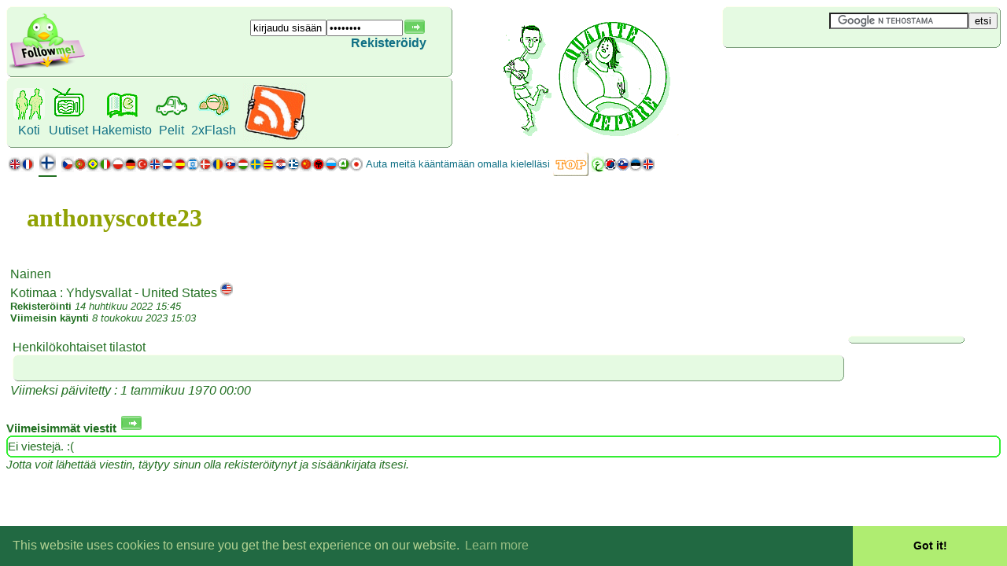

--- FILE ---
content_type: text/html; charset=UTF-8
request_url: https://www.pepere.org/login.php?action=viewp_91366&lang=15
body_size: 3127
content:
<html>
<head><meta http-equiv="Content-Type" content="text/html; charset=utf-8"><link rel='stylesheet' href='https://www.pepere.org/css/pepere.css' type='text/css'><script src="https://www.google.com/recaptcha/api.js" async defer></script><title>Profiili anthonyscotte23</title><link rel="stylesheet" type="text/css" href="//cdnjs.cloudflare.com/ajax/libs/cookieconsent2/3.0.3/cookieconsent.min.css" />
<script src="//cdnjs.cloudflare.com/ajax/libs/cookieconsent2/3.0.3/cookieconsent.min.js"></script>
<script>
window.addEventListener("load", function(){
                        window.cookieconsent.initialise({
                                                        "palette": {
                                                        "popup": {
                                                        "background": "#216942",
                                                        "text": "#b2d192"
                                                        },
                                                        "button": {
                                                        "background": "#afed71"
                                                        }
                                                        },
                                                        "theme": "edgeless"
                                                        })});
</script></head>
<body  ><table width='100%' border=0 cellspacing=0 cellpadding=0><tr><td align='left' valign='top'><div class='raised'><b class='b1'></b><b class='b2 bg'></b><b class='b3 bg'></b><b class='b4 bg'></b><div class='boxcontent bg'><table width=95%><tr><td><a href="https://twitter.com/jpsarda" title="Follow me on twitter"><img src="images/twitter.png" border="0"/></a></td><td align='right'><form name='formregl' method='post' action='connect.php?lang=15'><input type='text' name='theuser' size='10' maxlength='40' value='kirjaudu sisään' onfocus='javascript:document.formregl.theuser.select();'><input type='password' name='pass' size='10' maxlength='20' value='password' onfocus='javascript:document.formregl.pass.select();'><input type='hidden' name='post_hidden' value='1'><input type='image'  align='absbottom' border='0' name='connect' src='images/go0.gif'><br><b><a href='login.php?lang=15'>Rekisteröidy</a></b></form></td></tr></table></div><b class='b4b bg'></b><b class='b3b bg'></b><b class='b2b bg'></b><b class='b1b'></b></div><div class='raised'><b class='b1'></b><b class='b2 bg'></b><b class='b3 bg'></b><b class='b4 bg'></b><div class='boxcontent bg'><table border=0><tr><td><table border=0 cellspacing=5 cellpadding=0><tr height=100%><td align='center' valign=bottom><a href='flash-pelit_15/'><img src='images/home.gif' alt='Koti' border='0'></a></td><td align='center' valign=bottom><a href='uutiset-nettipelit_15_0_a.html'><img src='images/news.gif' alt='Uutiset' border='0'></a></td><td align='center' valign=bottom><a href='hakemisto_15_aa/nettipelit_~_0.html'><img src='images/histoire.gif' alt='Flash pelit hakemisto' border='0'></a></td><td align='center' valign=bottom><a href='flash-pelit_15_x/'><img src='images/aventures.gif' alt='Pepere.org - Pelit' border='0'></a></td><td align='center' valign=bottom><a href='flash-kehitys_15_3x/3xFlash_h_.html'><img src='images/you.gif' alt='Ohjelmoijat ja pelaajat' border='0'></a></td></tr><tr><td align='center'><a href='flash-pelit_15/'>Koti</a></td><td align='center'><a href='uutiset-nettipelit_15_0_a.html'>Uutiset</a></td><td align='center'><a href='hakemisto_15_aa/nettipelit_~_0.html'>Hakemisto</a></td><td align='center'><!-- google_ad_section_start -->
<a href='flash-pelit_15_x/'>Pelit</a><!-- google_ad_section_end -->
</td><td align='center'><a href='flash-kehitys_15_3x/3xFlash_h_.html'>2xFlash</a></td></tr></table></td><td><a href="https://feeds.feedburner.com/Pepere15" title="RSS"><img src="images/rss_small.gif" border="0"/></a></tr></table></div><b class='b4b bg'></b><b class='b3b bg'></b><b class='b2b bg'></b><b class='b1b'></b></div></td><td align='center'><img src='images/logos/logos.gif' alt="Hakemisto Pelit" border='0'><script src='https://www.google-analytics.com/urchin.js' type='text/javascript'>
</script>
<script type='text/javascript'>
_uacct = 'UA-633900-2';
urchinTracker();
</script>
</td><td align='right' valign='top'><div class='raised'><b class='b1'></b><b class='b2 bg'></b><b class='b3 bg'></b><b class='b4 bg'></b><div class='boxcontent bg'><table><tr><td><form action="etsi_15_se/" id="cse-search-box"><div><input type="hidden" name="cx" value="partner-pub-3481402375117540:7019099446" /><input type="hidden" name="cof" value="FORID:10" /><input type="hidden" name="ie" value="UTF-8" /><input type="text" name="q" size="20" value="" /><input type="submit" name="sa" value="etsi" /></div></form><script type="text/javascript" src="https://www.google.com/coop/cse/brand?form=cse-search-box&amp;lang=fi"></script></td></tr></table></div><b class='b4b bg'></b><b class='b3b bg'></b><b class='b2b bg'></b><b class='b1b'></b></div><table width=100%><tr><td align='left'>
<script type="text/javascript"><!--
google_ad_client = "pub-3481402375117540";
google_alternate_color = "FFFFFF";
google_ad_width = 234;
google_ad_height = 60;
google_ad_format = "234x60_as";
google_ad_channel ="";
google_color_border = "FFFFFF";
google_color_bg = "FFFFFF";
google_color_link = "227022";
google_color_url = "227022";
google_color_text = "227022";
//--></script>
<script type="text/javascript"
  src="https://pagead2.googlesyndication.com/pagead/show_ads.js">
</script>

</td></tr></table>

</td></tr></table><!---->
<!-- google_ad_section_start(weight=ignore) -->
<table border=0><tr><td><nobr><a href='login.php?action=viewp_91366&lang=1' title='Englanti'><img src='images/flag_en.gif' border=0 alt='Englanti'></a><a href='login.php?action=viewp_91366&lang=0' title='Ranska'><img src='images/flag_fr.gif' border=0 alt='Ranska'></a></nobr></td><td><table border=0><tr><td><a href='verkkosivun-kaannos_15_ac/kaantaja_15_choose_0t.html' title='Suomi - Verkkosivun käännös'><img src='images/flag_fi.gif' width=21 border=0 alt='Suomi'></a></td></tr><tr><td  bgcolor=#227022></td></tr></table></td><td><nobr><a href='login.php?action=viewp_91366&lang=23' title='Tšekki'><img src='images/flag_cz.gif' border=0 alt='Tšekki'></a><a href='login.php?action=viewp_91366&lang=2' title='Portugali'><img src='images/flag_po.gif' border=0 alt='Portugali'><img src='images/flag_br.gif' border=0 alt='Portugali'></a><a href='login.php?action=viewp_91366&lang=14' title='Italia'><img src='images/flag_it.gif' border=0 alt='Italia'></a><a href='login.php?action=viewp_91366&lang=8' title='Puola'><img src='images/flag_pl.gif' border=0 alt='Puola'></a><a href='login.php?action=viewp_91366&lang=7' title='Saksa'><img src='images/flag_ge.gif' border=0 alt='Saksa'></a><a href='login.php?action=viewp_91366&lang=12' title='Turkki'><img src='images/flag_tk.gif' border=0 alt='Turkki'></a><a href='login.php?action=viewp_91366&lang=17' title='Norja'><img src='images/flag_no.gif' border=0 alt='Norja'></a><a href='login.php?action=viewp_91366&lang=10' title='Hollanti'><img src='images/flag_du.gif' border=0 alt='Hollanti'></a><a href='login.php?action=viewp_91366&lang=4' title='Espanja'><img src='images/flag_es.gif' border=0 alt='Espanja'></a><a href='login.php?action=viewp_91366&lang=16' title='Heprea'><img src='images/flag_is.gif' border=0 alt='Heprea'></a><a href='login.php?action=viewp_91366&lang=24' title='Tanska'><img src='images/flag_dk.gif' border=0 alt='Tanska'></a><a href='login.php?action=viewp_91366&lang=11' title='Romania'><img src='images/flag_ro.gif' border=0 alt='Romania'></a><a href='login.php?action=viewp_91366&lang=18' title='Slovakki'><img src='images/flag_sl.gif' border=0 alt='Slovakki'></a><a href='login.php?action=viewp_91366&lang=9' title='Unkari'><img src='images/flag_hu.gif' border=0 alt='Unkari'></a><a href='login.php?action=viewp_91366&lang=13' title='Ruotsi'><img src='images/flag_sw.gif' border=0 alt='Ruotsi'></a><a href='login.php?action=viewp_91366&lang=27' title='Katalaani'><img src='images/flag_ct.gif' border=0 alt='Katalaani'></a><a href='login.php?action=viewp_91366&lang=19' title='Kroaatti'><img src='images/flag_cr.gif' border=0 alt='Kroaatti'></a><a href='login.php?action=viewp_91366&lang=21' title='Kreikka'><img src='images/flag_gr.gif' border=0 alt='Kreikka'></a><a href='login.php?action=viewp_91366&lang=5' title='Kiina (yksinkertaistettu)'><img src='images/flag_cn.gif' border=0 alt='Kiina (yksinkertaistettu)'></a><a href='login.php?action=viewp_91366&lang=28' title='Albaani'><img src='images/flag_al.gif' border=0 alt='Albaani'></a><a href='login.php?action=viewp_91366&lang=3' title='Venäjä'><img src='images/flag_ru.gif' border=0 alt='Venäjä'></a><a href='login.php?action=viewp_91366&lang=25' title='Esperanto'><img src='images/flag_ep.gif' border=0 alt='Esperanto'></a><a href='login.php?action=viewp_91366&lang=6' title='Japani'><img src='images/flag_jp.gif' border=0 alt='Japani'></a></nobr></td><td><font size=-1><a href='verkkosivun-kaannos_15_ac/kaantaja_-1__.html'>Auta meitä kääntämään omalla kielelläsi</a></font></td><td><a href='verkkosivun-kaannos_15_ac/top.html'><img src='images/top.gif' border=0></a></td><td><a href='verkkosivun-kaannos_15_ac/kaantaja_20_choose_0t.html' title='Arabia'><img src='images/flag_ar.gif' border=0 alt='Arabia'></a><a href='verkkosivun-kaannos_15_ac/kaantaja_22_choose_0t.html' title='Korea'><img src='images/flag_kr.gif' border=0 alt='Korea'></a><a href='verkkosivun-kaannos_15_ac/kaantaja_26_choose_0t.html' title='Sloveeni'><img src='images/flag_sn.gif' border=0 alt='Sloveeni'></a><a href='verkkosivun-kaannos_15_ac/kaantaja_33_choose_0t.html' title='Estonian'><img src='images/flag_et.gif' border=0 alt='Estonian'></a><a href='verkkosivun-kaannos_15_ac/kaantaja_44_choose_0t.html' title='Icelandic'><img src='images/flag_ic.gif' border=0 alt='Icelandic'></a></td></tr></table>
<!-- google_ad_section_end -->
<table border=0 cellspacing=0 cellpadding=5 width=100%><tr><td align=left valign=top><table width=100% cellspacing=20><tr><td><h1>anthonyscotte23</h1></td></tr></table>Nainen<br>Kotimaa : Yhdysvallat - United States <img src='images/flag_us.gif' border=0><br><font size=-1><b>Rekisteröinti</b> <i>14 huhtikuu 2022 15:45</i><br><b>Viimeisin käynti</b> <i>8 toukokuu 2023 15:03</i></font><br><table width=100%><tr><td><br>Henkilökohtaiset tilastot<br><div class='raised'><b class='b1'></b><b class='b2 bg'></b><b class='b3 bg'></b><b class='b4 bg'></b><div class='boxcontent bg'><center><table border=0 cellspacing=0 cellpadding=0 width=95%%><tr><td colspan=6 bgcolor=#E5FAE2></td></tr>
<tr><td colspan=6><center><table><tr><td><font size=+2></font></td><td><font size=+2></font></td><td><font size=+2></font></td></tr></table></center></td></tr><tr><td colspan=6 height=9></td></tr><tr><td colspan=6 height=9 ></td></tr><tr><td colspan=6></td></tr></table></center></div><b class='b4b bg'></b><b class='b3b bg'></b><b class='b2b bg'></b><b class='b1b'></b></div></td><td width=150><center><div class='raised'><b class='b1'></b><b class='b2 bg'></b><b class='b3 bg'></b><b class='b4 bg'></b><div class='boxcontent bg'><b></b></div><b class='b4b bg'></b><b class='b3b bg'></b><b class='b2b bg'></b><b class='b1b'></b></div><br><br></center></td></tr></table><i>Viimeksi päivitetty : 1 tammikuu 1970 00:00</i><br></td><td align=right valign=top></td></tr></table><br><div id='lstcmt'><b>Viimeisimmät viestit <a href = 'forum_15/viestit_591366_-1.html#itemLast'> <img src='images/go0.gif' border='0' alt='Viimeisimmät viestit'></a></b> <br>
<div class='srd'><b class='slb1 bdbgg'></b><b class='slb2 bdbgg'></b><b class='slb3 bdg'></b><b class='slb4 bdg'></b><div class='slboxcontent bdg'>Ei viestejä. :(
</div><b class='slb4b bdg'></b><b class='slb3b bdg'></b><b class='slb2b bdbgg'></b><b class='slb1b bdbgg'></b></div></div><div id='cmterr'></div><i>Jotta voit lähettää viestin, täytyy sinun olla rekisteröitynyt ja sisäänkirjata itsesi.</i><br>
<a NAME='itemLast'></a>
<script language="javascript">
for (var i = 0; i < document.links.length; i++) {
    var link = document.links[i];
    var maReg = new RegExp( "PHPSESSID=\\w+", "gi") ;
    var vers = link.href.replace( maReg, "" ) ;
    link.href = vers;
} 
</script>
</body></html>

--- FILE ---
content_type: text/html; charset=utf-8
request_url: https://www.google.com/recaptcha/api2/aframe
body_size: -87
content:
<!DOCTYPE HTML><html><head><meta http-equiv="content-type" content="text/html; charset=UTF-8"></head><body><script nonce="xDChLeKN0BgJeDE0K-riuA">/** Anti-fraud and anti-abuse applications only. See google.com/recaptcha */ try{var clients={'sodar':'https://pagead2.googlesyndication.com/pagead/sodar?'};window.addEventListener("message",function(a){try{if(a.source===window.parent){var b=JSON.parse(a.data);var c=clients[b['id']];if(c){var d=document.createElement('img');d.src=c+b['params']+'&rc='+(localStorage.getItem("rc::a")?sessionStorage.getItem("rc::b"):"");window.document.body.appendChild(d);sessionStorage.setItem("rc::e",parseInt(sessionStorage.getItem("rc::e")||0)+1);localStorage.setItem("rc::h",'1768518806482');}}}catch(b){}});window.parent.postMessage("_grecaptcha_ready", "*");}catch(b){}</script></body></html>